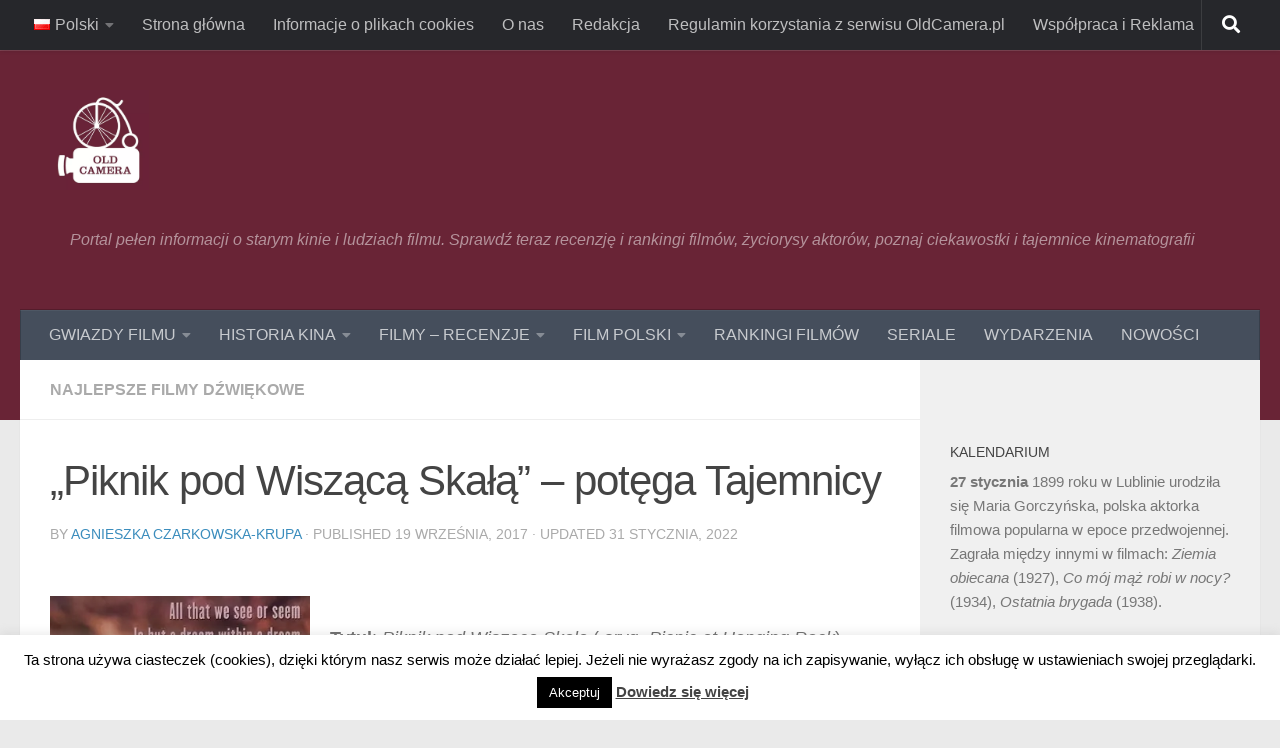

--- FILE ---
content_type: text/html; charset=utf-8
request_url: https://www.google.com/recaptcha/api2/aframe
body_size: 268
content:
<!DOCTYPE HTML><html><head><meta http-equiv="content-type" content="text/html; charset=UTF-8"></head><body><script nonce="4X7Mn1wNLUvXLtR-Vad4vQ">/** Anti-fraud and anti-abuse applications only. See google.com/recaptcha */ try{var clients={'sodar':'https://pagead2.googlesyndication.com/pagead/sodar?'};window.addEventListener("message",function(a){try{if(a.source===window.parent){var b=JSON.parse(a.data);var c=clients[b['id']];if(c){var d=document.createElement('img');d.src=c+b['params']+'&rc='+(localStorage.getItem("rc::a")?sessionStorage.getItem("rc::b"):"");window.document.body.appendChild(d);sessionStorage.setItem("rc::e",parseInt(sessionStorage.getItem("rc::e")||0)+1);localStorage.setItem("rc::h",'1769484304320');}}}catch(b){}});window.parent.postMessage("_grecaptcha_ready", "*");}catch(b){}</script></body></html>

--- FILE ---
content_type: application/javascript; charset=utf-8
request_url: https://fundingchoicesmessages.google.com/f/AGSKWxWJ0bWJSWAPTPN4s4eZ7bcITWMJtF8G_c4hASOVHApaPXE6teQG2A1M2U9KgoAVNB5afGDA6p9RZrtYr4-U9Ac2eQ0pok2j2j6IkTLjljt4RArS-BhxEN86KVIAFVzbUoijNbQq1o-xRCk82wkkrXCcVc3Q1oaTPnKiEGp_nj93fS5QKBoXHykZ15fY/_/aduxads.-ads-production..net/adgallery&adstrade=/poker-ad.
body_size: -1286
content:
window['0ae200d0-1be9-4981-ae1a-e3455edcc7df'] = true;